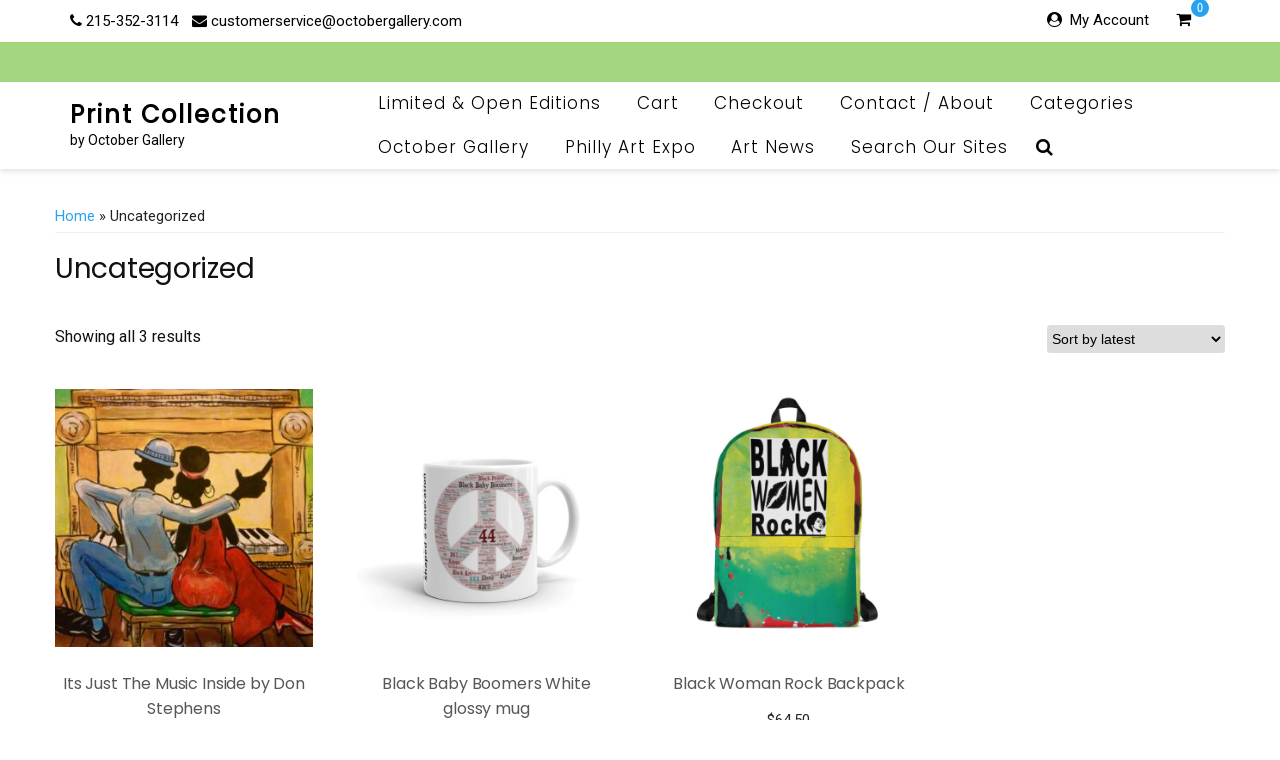

--- FILE ---
content_type: text/javascript
request_url: https://octobergallery.store/wp-content/themes/ecommerce-star/js/navigation.js?ver=1.0
body_size: 1608
content:
/* global ecommerce_star_screen_reader_text */
/**
 * Theme functions file.
 *
 * Contains handlers for navigation and widget area.
 */

(function( $ ) {
		  
/* main functions */
			$(window).resize(function() {
					if( $(window).width() < 1024 ) {
						$('#top-menu').find("li").last().bind( 'keydown', function(e) {															   
							if( e.which === 9 ) {
								e.preventDefault();
								$('#site-navigation').find('.menu-toggle').focus();
							}
						});
				
						$('#top-menu > li:last-child button:not(.active)').bind( 'keydown', function(e) {
							if( e.which === 9 ) {
								e.preventDefault();
								$('#site-navigation').find('.menu-toggle').focus();
							}
						});
					}
					else {
						$('#top-menu').find("li").unbind('keydown');
					}
			
			});
		  
			/*-- Page Scroll To Top Section ---------------*/
			
			jQuery('.scroll-top').click(function () {
				jQuery("html, body").animate({
					scrollTop: 0
				}, 600);
				return false;
			});
		  
			var modal = document.getElementById('myModal');
			$(document).ready(function() {
				$("#search-button").click(function(){
					modal.style.display = "block";
					var search_cat = document.getElementById('search-category');
					if(search_cat){
					   search_cat.focus();
					}
					var search_form	 = document.getElementById('main-search-form').focus();
					if(search_form){
						   search_form.focus();
					}
				});
				
				// When the user clicks on <span> (x), close the modal
				$("#search-close").click(function(){
					modal.style.display = "none";
					$('#search-button').focus();
				});				
			});
			
			$('.search-submit').on('keydown', function (e) { 
				if ($("this:focus") && (e.shiftKey)) {
					e.preventDefault();	
					$('#main-search-form').focus();					
				}
			});	
			
			$('.search-submit').on('keydown', function (e) { 
				if ($("this:focus") && (e.which == 9)) {
					if(modal.style.display == "block"){
						e.preventDefault();
						$('#search-close').focus();
					}
				}
			});

			
			$('#search-close').on('keydown', function (e) {											  
				if ($("this:focus") && (e.shiftKey)) {					
					e.preventDefault();
				}
				if (e.keyCode == 27 || e.keyCode == 13) {					
					$('#search-button').focus();
					e.preventDefault();
				}				
			});
	
			$(document).keydown(function(event) {										 
				  if (event.keyCode == 27 || event.keyCode == 13) {
					$('#myModal').hide();
				  }
			});
					
			// When the user clicks anywhere outside of the modal, close it
			window.onclick = function(event) {			
			// Get the modal			
				if (event.target == modal) {
					modal.style.display = "none";
				}
			}		  
		  
	var masthead, menuToggle, siteNavContain, siteNavigation;

	function initMainNavigation( container ) {

		// Add dropdown toggle that displays child menu items.
		var dropdownToggle = $( '<button />', { 'class': 'dropdown-toggle', 'aria-expanded': false })
			.append( ecommerce_star_screen_reader_text.icon )
			.append( $( '<span />', { 'class': 'screen-reader-text', text: ecommerce_star_screen_reader_text.expand }) );

		container.find( '.menu-item-has-children > a, .page_item_has_children > a' ).after( dropdownToggle );

		// Set the active submenu dropdown toggle button initial state.
		container.find( '.current-menu-ancestor > button' )
			.addClass( 'toggled-on' )
			.attr( 'aria-expanded', 'true' )
			.find( '.screen-reader-text' )
			.text( ecommerce_star_screen_reader_text.collapse );
		// Set the active submenu initial state.
		container.find( '.current-menu-ancestor > .sub-menu' ).addClass( 'toggled-on' );

		container.find( '.dropdown-toggle' ).click( function( e ) {
			var _this = $( this ),
				screenReaderSpan = _this.find( '.screen-reader-text' );

			e.preventDefault();
			_this.toggleClass( 'toggled-on' );
			_this.next( '.children, .sub-menu' ).toggleClass( 'toggled-on' );

			_this.attr( 'aria-expanded', _this.attr( 'aria-expanded' ) === 'false' ? 'true' : 'false' );	
			

			screenReaderSpan.text( screenReaderSpan.text() === ecommerce_star_screen_reader_text.expand ? ecommerce_star_screen_reader_text.collapse : ecommerce_star_screen_reader_text.expand );
		});
	}

	//init navigation if top menu exist
	if ($('.main-navigation')[0]){
		initMainNavigation( $( '.main-navigation' ) );
	}

	masthead       = $( '#masthead' );
	menuToggle     = masthead.find( '.menu-toggle' );
	siteNavContain = masthead.find( '.main-navigation' );
	siteNavigation = masthead.find( '.main-navigation > div > ul' );

	// Enable menuToggle.
	(function() {

		// Return early if menuToggle is missing.
		if ( ! menuToggle.length ) {
			return;
		}

		// Add an initial value for the attribute.
		menuToggle.attr( 'aria-expanded', 'false' );

		menuToggle.on( 'click.ecommerce-star', function() {
			siteNavContain.toggleClass( 'toggled-on' );
            //get cart id
            
			$( this ).attr( 'aria-expanded', siteNavContain.hasClass( 'toggled-on' ) );
			var element = document.getElementById("cart-top");
			if(element){
            	element.classList.toggle("show-cart");
			}	
			 
		});
	})();
	
	// Fix sub-menus for touch devices and better focus for hidden submenu items for accessibility.
	(function() {
		if ( ! siteNavigation.length || ! siteNavigation.children().length ) {
			return;
		}

		// Toggle `focus` class to allow submenu access on tablets.
		function toggleFocusClassTouchScreen() {
			if ( 'none' === $( '.menu-toggle' ).css( 'display' ) ) {

				$( document.body ).on( 'touchstart.ecommerce-star', function( e ) {
					if ( ! $( e.target ).closest( '.main-navigation li' ).length ) {
						$( '.main-navigation li' ).removeClass( 'focus' );
					}
				});

				siteNavigation.find( '.menu-item-has-children > a, .page_item_has_children > a' )
					.on( 'touchstart.ecommerce-star', function( e ) {
						var el = $( this ).parent( 'li' );

						if ( ! el.hasClass( 'focus' ) ) {
							e.preventDefault();
							el.toggleClass( 'focus' );
							el.siblings( '.focus' ).removeClass( 'focus' );
						}
					});

			} else {
				siteNavigation.find( '.menu-item-has-children > a, .page_item_has_children > a' ).unbind( 'touchstart.ecommerce-star' );
			}
		}

		if ( 'ontouchstart' in window ) {
			$( window ).on( 'resize.ecommerce-star', toggleFocusClassTouchScreen );
			toggleFocusClassTouchScreen();
		}

		siteNavigation.find( 'a' ).on( 'focus.ecommerce-star blur.ecommerce-star', function() {
			$( this ).parents( '.menu-item, .page_item' ).toggleClass( 'focus' );
		});
	})();
})( jQuery );
